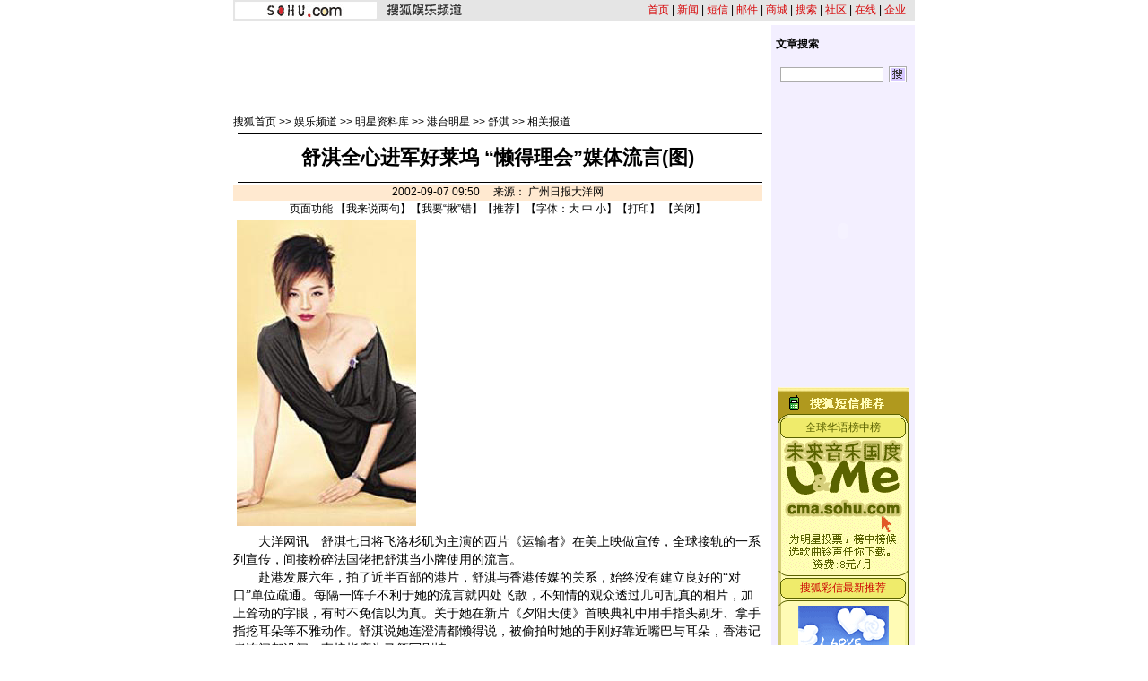

--- FILE ---
content_type: text/html
request_url: http://yule.sohu.com/72/31/article164923172.shtml
body_size: 11903
content:










<html>
<head>
<title>舒淇全心进军好莱坞 “懒得理会”媒体流言(图)-搜狐娱乐</title>
<meta http-equiv="content-type" content="text/html; charset=gb2312">
<sohu_cms_include:yule_style><style>
.content{ font-family: "宋体"; font-size: 14px; line-height: 19px; color: #000000; text-decoration: none; }
.btlnk {  font-size: 12px; line-height: 18px} 
.fclist{ font-family: "宋体"; font-size: 12px; line-height: 20px; color: #3F3F3F; text-decoration: none; }
a.fclist:visited { color: #7C7C7C; }
a.black,a.black:visited{color:black}




.yule_content1 { font-family: "宋体"; font-size: 12px; line-height: 18px; color: #4519A5; text-decoration: none; } 
a.yule_content1:visited { color: #8265C3; } 
.yule_content2 { font-family: "宋体"; font-size: 12px; line-height: 18px; color: #3F3F3F; text-decoration: none; } a.yule_content2:visited { color: #7C7C7C; } 
.yule_topred { font-family: "宋体"; font-size: 12px; color: #FF1500; text-decoration: underline; } 
.yule_navwhite { font-family: "宋体"; font-size: 12px; color: #FFFFFF; text-decoration: none; } 
.yule_input1 { border-top-width: 1px; border-right-width: 1px; border-bottom-width: 1px; border-left-width: 1px; border-top-style: solid; border-right-style: solid; border-bottom-style: solid; border-left-style: solid; border-top-color: #535353; border-right-color: #FFFFFF; border-bottom-color: #FFFFFF; border-left-color: #535353; font-size: 12px; } .yule_button1 { border-top-width: 1px; border-right-width: 1px; border-bottom-width: 1px; border-left-width: 1px; border-top-style: solid; border-right-style: solid; border-bottom-style: solid; border-left-style: solid; border-top-color: #FFFFFF; border-right-color: #3F3F3E; border-bottom-color: #3F3F3E; border-left-color: #FFFFFF; font-size: 12px; background-color: #CCCCCC; }
.yule_lists { font-size: 10px; } 
.yule_black { font-family: "宋体"; font-size: 12px; color: #000000;text-decoration: none; }
.yule_input2 { border: 1px solid #ACACAC; } 
a:hover { text-decoration: underline; }
.yule_input3 { background-color: #CFCFCF; border-top-width: 1px; border-right-width: 1px; border-bottom-width: 1px; border-left-width: 1px; border-top-style: solid; border-right-style: solid; border-bottom-style: solid; border-left-style: solid; border-top-color: #FFFFFF; border-right-color: #000000; border-bottom-color: #000000; border-left-color: #FFFFFF; font-size: 12px; }
.yule_main {  font-size: 12px; line-height: 18px}
.yule_cn14 {  font-size: 14px; line-height: 20px}
.yule_time {  font-size: 10px; color: #838383}
.yule_button2 {
	color: #004CCD;
	background-color: #E3E3E3;
	border-top-width: 1px;
	border-right-width: 1px;
	border-bottom-width: 1px;
	border-left-width: 1px;
	border-top-style: solid;
	border-right-style: solid;
	border-bottom-style: solid;
	border-left-style: solid;
	border-top-color: #FFFFFF;
	border-right-color: #808080;
	border-bottom-color: #808080;
	border-left-color: #F3F3F3;
}
.topw1 {font-size: 12px;line-height: 18px;color: #FFFFFF;text-decoration: none;}
.two1 {font-size: 12px;	line-height: 20px;color: 4519A5;text-decoration: none;}
.b1 {font-size: 12px;line-height: 18px;	color: 3F3F3F;text-decoration: none;}

/***********************各频道通用************************/
td,body,input,select {font-size: 12px;} 
.eng{font-family:Arial;font-size:11px;}
.black {color: #000000;	text-decoration: none;line-height: 18px;}
.white {font-size: 12px;color: #FFFFFF;	text-decoration: none;}
a.white:visited{color:white}
a.white:hover {color:#FFEFA5}
a.navigater {color: #333333;text-decoration: none;line-height: 19px;font-size: 12px;}
a.navigater:visited {color: #333333;}
a.navigater:hover,a.blue:hover,a.black:hover {color:#cc0000;}
.finput {BORDER-RIGHT: 0px ridge;BORDER-TOP: 1px ridge #727272;	BORDER-LEFT: 1px ridge #727272;	BORDER-BOTTOM: 0px ridge;font-size: 12px;}
.blue {	text-decoration: underline;color:#000099;line-height: 18px;}
.top_red {  font-family: "宋体"; font-size: 12px; color: D70709; text-decoration: none}
a.top_red:hover {text-decoration:underline;}
.art_title {
	font-size: 22px;
	font-weight: bold;
	line-height: 26px;
}
a.curCol{color:#FFA900;text-decoration:none}
td.content,te.content p{font-size: 14px;	line-height: 20px;}
img.cl_photo{border-width: 1px;border-style: solid; border-color: #595959; }
</style> </sohu_cms_include>
</head>
<body topmargin=4>
<center>
  <sohu_cms_include:yule_article_head><table width=760 height=23 border=0 cellpadding=0 cellspacing=0 bgcolor=#E5E5E5>
    <tr> 
      <td width=160 align=right><img src=/cmsimgs/sohu_logo.gif width=158 height=19></td>
      
<td width=105 align=center><A href="https://yule.sohu.com"><img src=/cmsimgs/ent_logo.gif width=84 height=14 border="0"></A></td>
      <td align=right style='font-size:12px;'><a href="https://www.sohu.com" class="top_red">首页</a> | <a href="https://news.sohu.com" class="top_red">新闻</a> 
        | <a href="https://sms.sohu.com" class="top_red">短信</a> | <a href="https://login.mail.sohu.com" class="top_red">邮件</a> 
        | <a href="https://store.sohu.com" class="top_red">商城</a> | <a href="https://dir.sohu.com" class="top_red">搜索</a> 
        | <a href="https://club.sohu.com" class="top_red">社区</a> | <a href="https://www.sol.sohu.com" class="top_red">在线</a> | <a href="https://www.sohu.net" class="top_red">企业</a></td>
      <td width=10></td>
    </tr>
  </table> </sohu_cms_include>
<table width=760 border=0 cellspacing=0 cellpadding=0>
<tr> 
<td colspan=3><img src=/cmsimgs/bj00.gif width=5 height=5></td>
</tr>
<tr> 
<td valign=top><table width=590 border=0 cellspacing=0 cellpadding=0>
<tr>
<td colspan=2><img src=/cmsimgs/bj00.gif width=5 height=9></td>
</tr>
<tr> 
            <td colspan=2 align=center><SohuAdCode><sohu_cms_include:yule_article_banner><OBJECT classid="clsid:D27CDB6E-AE6D-11cf-96B8-444553540000" codebase="https://download.macromedia.com/pub/shockwave/cabs/flash/swflash.cab#version=5,0,0,0" WIDTH=590 HEIGHT=80>
<PARAM NAME=movie VALUE="https://images.sohu.com/cs/button/youzheng/59080.swf?clickthru=https://goto.sohu.com/goto.php3?code=youzheng-bj1122yule590">
<PARAM NAME=quality VALUE=autohigh>
<EMBED src="https://images.sohu.com/cs/button/youzheng/59080.swf?clickthru=https://goto.sohu.com/goto.php3?code=youzheng-bj1122yule590" quality=autohigh  WIDTH=590 HEIGHT=80 TYPE="application/x-shockwave-flash" PLUGINSPAGE="https://www.macromedia.com/shockwave/download/index.cgi?P1_Prod_Version=ShockwaveFlash">
</EMBED>
</OBJECT>     </sohu_cms_include></SohuAdCode></td>
</tr>
<tr> 
<td colspan=2><img src=/cmsimgs/bj00.gif width=5 height=10></td>
</tr>
<tr> 
            <td width=470 valign=bottom class=main><sohu_cms_include:yule_column_position><a href=https://www.sohu.com/ class=black>搜狐首页</a> &gt;&gt; <a href="https://yule.sohu.com/52/51/homepage204635152.shtml" class=black>娱乐频道</a> &gt;&gt; <a href="https://yule.sohu.com/25/82/column212508225.shtml" class=black>明星资料库</a> &gt;&gt; <a href="https://yule.sohu.com/35/85/column212508535.shtml" class=black>港台明星</a> &gt;&gt; <a href="https://yule.sohu.com/30/94/column213049430.shtml" class=black>舒淇</a> >> <a class=black href="https://yule.sohu.com/74/95/column213049574.shtml">相关报道</a> </sohu_cms_include></td>
<td width=120 align=right id=mediaPhoto></td>
</tr>
<tr> 
<td colspan=2 valign=bottom class=main><img src=/cmsimgs/bj00.gif width=5 height=3></td>
</tr>
<tr bgcolor=#000000> 
<td colspan=2 valign=bottom class=main><img src=/cmsimgs/bj00.gif width=5 height=1></td>
</tr>
</table>
   <sohu_cms_include:yule_content><script language="JavaScript">
function fontZoom(size)
{
 document.getElementById('fontzoom').style.fontSize=size+'px'
}
</script>
<table width=590 border=0 cellspacing=0 cellpadding=0>
<tr> 
            <td height=54 align=center class=art_title id=articleTitle>舒淇全心进军好莱坞 “懒得理会”媒体流言(图)</td>
</tr>
<tr> 
<td bgcolor=#000000><img src=/cmsimgs/bj00.gif width=5 height=1></td>
</tr>
<tr> 
<td><img src=/cmsimgs/bj00.gif width=5 height=2></td>
</tr>
<tr> 
<td height=18 align=center bgcolor=#FFE9D0 class=bmain id=articleContent>
2002-09-07 09:50　

      来源： 

    广州日报大洋网 

      
    
</td>
</tr>
<tr>
 <td align=center>页面功能  【<a href=https://dynamic.sohu.com/template/system/articlediscuss_default.jsp?ENTITYID=164923172&Dynamic=yes target=_blank class=black>我来说两句</a>】【<a href="https://check.news.sohu.com/article_add_form.php?newstitle=舒淇全心进军好莱坞 “懒得理会”媒体流言(图)" target=_blank class=black>我要“揪”错</a>】【<a href=https://dynamic.sohu.com/template/system/sendsms.jsp?TITLE=%CA%E6%E4%BF%C8%AB%D0%C4%BD%F8%BE%FC%BA%C3%C0%B3%CE%EB+%A1%B0%C0%C1%B5%C3%C0%ED%BB%E1%A1%B1%C3%BD%CC%E5%C1%F7%D1%D4%28%CD%BC%29&CLS=1&URL=https://dynamic.sohu.com/template/yule/article_yule_common.jsp?ENTITYID=164923172&Dynamic=yes onclick="window.open(this.href,'','top=180,left=240,width=400,height=420,scrollbars=yes,resizable=no');return false;"  class=black>推荐</a>】【字体：<a href="javascript:fontZoom(16)" class=black>大</a> <a href="javascript:fontZoom(14)" class=black>中</a> <a href="javascript:fontZoom(12)" class=black>小</a>】【<a href="https://dynamic.sohu.com/template/news/print.jsp?ENTITYID=164923172&Dynamic=yes" class=black>打印</a>】 【<a href="javascript:window.close()" class=black>关闭</a>】</td>
</tr>
<tr> 
<td class=main> </td>
</tr>
<tr> 
            <td class=content id="fontzoom"> 


    <table cellspacing='4' cellpadding='1' border='0' align="center"><tr><td><img src="https://photo.sohu.com/09/32/Img164923209.jpg" width="200" height="341" border=0\><!--image description:--></td></tr><tr><td valign=top align=center>               </td></tr></table><p>　　大洋网讯　舒淇七日将飞洛杉矶为主演的西片《运输者》在美上映做宣传，全球接轨的一系列宣传，间接粉碎法国佬把舒淇当小牌使用的流言。
<p>　　赴港发展六年，拍了近半百部的港片，舒淇与香港传媒的关系，始终没有建立良好的“对口”单位疏通。每隔一阵子不利于她的流言就四处飞散，不知情的观众透过几可乱真的相片，加上耸动的字眼，有时不免信以为真。关于她在新片《夕阳天使》首映典礼中用手指头剔牙、拿手指挖耳朵等不雅动作。舒淇说她连澄清都懒得说，被偷拍时她的手刚好靠近嘴巴与耳朵，香港记者连问都没问，直接指鹿为马纂写剧情。
<p>　　没有人问过舒淇当时的真实情况，直接诉诸白纸黑字，没有人问过舒淇在法国拍摄《运输者》的情形，任凭其中一张海报直接断定舒淇堂堂在香港是数一数二的电影女星，跑去法国当配角。报上一连炒两天。这些八卦舒淇都看在眼里，本报记者探询她的情绪是否受影响舒淇还是舒淇，一贯慵懒地说:“她们这样对待我不是一天两天，习惯了，不会多想”。
<p>　　舒淇很明显不想再探讨香港传媒生态，她正忙着打里行李，准备七日飞往洛杉矶，《运输者》先在美国推出，预计十一月在香港亚洲等地推出，全球每一个放映点，卢贝松都要舒淇亮相出席，宣传重任一肩扛起。卢贝松深懂舒淇的东方性格美，藉由舒淇自己熟悉的香港造型师打理更出色，舒淇全球宣传行，老外都负担舒淇、助理、化妆、发型四人费用。这和当初她在法国马赛拍戏期间，对方派给翻译、助理、五星级饭店一样礼遇。
<p>　　香港电影面临空前的冷清，削减票价企图挽回看电影人潮，但几天下来证明票价再便宜也挽不回观影人龙。看来，香港下一波要思考的是重新思考如何爱护艺人，让艺人不再被迫出走，否则像舒淇这样与香港传媒保持“相见不如怀念”的艺人会越来越多，最后全港星光黯淡，只好求助日韩外星点亮动感之都了。（喜满你） 
<sohu_ad_last><SohuAdCode><table width="350" border="0" cellspacing="4" cellpadding="0" align="left">
  <tr>
    <td>
<OBJECT classid="clsid:D27CDB6E-AE6D-11cf-96B8-444553540000" codebase="https://download.macromedia.com/pub/shockwave/cabs/flash/swflash.cab#version=4,0,2,0" WIDTH="350" HEIGHT="250" id="yulehuge" ALIGN=""> <PARAM NAME=movie VALUE="https://images.sohu.com/cs/button/zhaohua/3502500903.swf?clickthru=https://goto.sohu.com/goto.php3?code=zhaohua-bj681-yulepip"> <PARAM NAME=quality VALUE=autohigh> <PARAM NAME=bgcolor> <EMBED src="https://images.sohu.com/cs/button/zhaohua/3502500903.swf?clickthru=https://goto.sohu.com/goto.php3?code=zhaohua-bj681-yulepip" quality=autohigh WIDTH="350" HEIGHT="250" NAME="yulehuge" ALIGN="" TYPE="application/x-shockwave-flash" PLUGINSPAGE="https://www.macromedia.com/go/getflashplayer"></EMBED></OBJECT>
</td>
  </tr>
</table></SohuAdCode>            
            </td>
</tr>
<tr>
<td align=center>页面功能  【<a href=https://dynamic.sohu.com/template/system/articlediscuss_default.jsp?ENTITYID=164923172&Dynamic=yes target=_blank class=black>我来说两句</a>】【<a href="https://check.news.sohu.com/article_add_form.php?newstitle=舒淇全心进军好莱坞 “懒得理会”媒体流言(图)" target=_blank class=black>我要“揪”错</a>】【<a href=https://dynamic.sohu.com/template/system/sendsms.jsp?TITLE=%CA%E6%E4%BF%C8%AB%D0%C4%BD%F8%BE%FC%BA%C3%C0%B3%CE%EB+%A1%B0%C0%C1%B5%C3%C0%ED%BB%E1%A1%B1%C3%BD%CC%E5%C1%F7%D1%D4%28%CD%BC%29&CLS=1&URL=https://dynamic.sohu.com/template/yule/article_yule_common.jsp?ENTITYID=164923172&Dynamic=yes onclick="window.open(this.href,'','top=180,left=240,width=400,height=420,scrollbars=yes,resizable=no');return false;"  class=black>推荐</a>】【字体：<a href="javascript:fontZoom(16)" class=black>大</a> <a href="javascript:fontZoom(14)" class=black>中</a> <a href="javascript:fontZoom(12)" class=black>小</a>】【<a href="https://dynamic.sohu.com/template/news/print.jsp?ENTITYID=164923172&Dynamic=yes" class=black>打印</a>】 【<a href="javascript:window.close()" class=black>关闭</a>】 </td>
</tr>
</table> </sohu_cms_include>
<script>
var discussURL='https://dynamic.sohu.com/template/system/articlediscuss_default.jsp?ENTITYID=164923172&Dynamic=yes';
var discussURL2='https://dynamic.sohu.com/template/system/articlediscuss_default.jsp?ENTITYID=164923172&Dynamic=yes';

</script>
<p></p>
        <table width=590 border=0 cellspacing=0 cellpadding=0>
<tr>
<td bgcolor=#000000><!--<img src=/cmsimgs/bj00.gif width=5 height=1>--></td>
</tr>
<tr>
<td height=37 align=right valign=top>
 <sohu_cms_include:yule_article_bellow><br><div align="center"><!--<a href="https://sms.sohu.com/channelv/logon.php?retURL=%2Fchannelv%2Fvotelist.php%3F" target="blank"><img src=https://photo.sohu.com/2003/12/02/74/Img216367421.gif border=0></a> --><a href="https://sms.sohu.com/channelv/logon.php?retURL=%2Fchannelv%2Fvotelist.php%3F" target="blank"><font color="red" size=3><b>短信投票赢取榜中榜颁奖典礼入场券</b></font></a></div><br>
<br><div align="center"><!--<a href="https://sms.sohu.com/channelv/logon.php?retURL=%2Fchannelv%2Fvotelist.php%3F" target="blank"><img src=https://photo.sohu.com/2003/12/02/74/Img216367421.gif border=0></a> --><a href="https://news.sohu.com/1/1103/93/subject216299342.shtml" target="blank"><font color="red" size=3><b>2003年度十大“娱乐看点人物”评选</b></font></a></div><br> </sohu_cms_include>
</td>
</tr>
<tr>
<td bgcolor=#000000><img src=/cmsimgs/bj00.gif width=5 height=1></td>
</tr>
<tr>
<td><img src=/cmsimgs/bj00.gif width=5 height=2></td>
</tr>
</table>
<table width=590 border=0 cellpadding=2 cellspacing=1 bgcolor=#FFE9D0>
<tr> 
<td>■<span class=main><strong>相关连接</strong></span></td>
</tr>
<tr> 
<td align=center bgcolor=#FFFFFF> <table width=550 border=0 cellspacing=0 cellpadding=0>
<tr> 
<td> 
<sohu_cms_include:relativeArticle> </sohu_cms_include>
</td>
</tr>
</table></td>
</tr>
</table>
<table><tr><td><img src=/cmsimgs/bj00.gif width=5 height=2></td></tr>
</table>
<br>
<sohu_cms_include:sohu_auc_ad><iframe marginwidth=0 marginheight=0 name="ifmCPC" src="https://sohu.lead2.com.cn/cpc/channel.php?sid=36&page=0&method=site&pid=sohu" frameborder=0 width=590 height=118 scrolling=no bordercolor="#000000"></iframe> </sohu_cms_include>
<sohu_cms_include:yule_article_bestlinks><table width="589" border="0" align="center" cellpadding="0" cellspacing="0" style="font-size:12px">
  <tr> 
    <td height="23" colspan="3"><img src="https://images.sohu.com/cs/mms/yangshi/images/tittle_29.gif" width="589" height="23"></td>
  </tr>
  <tr valign="top"> 
    <td> 
      <table width="193" border="0" cellpadding="0" cellspacing="0" bgcolor="#21B6EF">
        <tr> 
          <td height="9" colspan="3" valign="top"><img src="https://images.sohu.com/cs/mms/yangshi/images/tittle_31.gif" width="193" height="9"></td>
        </tr>
        <tr> 
          <td width="7" background="https://images.sohu.com/cs/mms/yangshi/images/tittle_34.gif"> </td>
          <td width="178" height="170" valign="top" align="center"><table width="100%" align=center cellspacing="0" cellpadding="0" style="font-size:12px">
              <tr align="center"> 
                <td height="25" colspan="2"><a href="https://sms.sohu.com/88/index.php" target="_blank"><font color="#66FFFF"><strong>去东京迪斯尼，过桃色圣诞节</strong></font></a><strong><font color="#66FFFF">!</font></strong></td>
              </tr>
              <tr> 
                <td width="75" height="100" rowspan="2" align=center><a href="https://ggmm.sms.sohu.com/" target="_blank"><img src="https://images.sohu.com/cs/mms/dao/pic/dao1114003.gif" border="0"><br>
                  </a></td>
                <td style="font-size:12px line-height:18px">精彩相册<a href="https://ggmm.sms.sohu.com/top/listphoto.php?sex=1" target="_blank"><font color="#FFFFFF">[男]</font></a><a href="https://ggmm.sms.sohu.com/top/listphoto.php?sex=0" target="_blank"><font color="#FFFFFF">[女]</font></a><br>
                  活力社员<a href="https://ggmm.sms.sohu.com/top/list.php?order=active&sex=1" target="_blank"><font color="#FFFFFF">[男]</font></a><a href="https://ggmm.sms.sohu.com/top/list.php?order=active&sex=0" target="_blank"><font color="#FFFFFF">[女]</font></a><br>
                  魅力情人<a href="https://ggmm.sms.sohu.com/top/list.php?order=charm&sex=1" target="_blank"><font color="#FFFFFF">[男]</font></a><a href="https://ggmm.sms.sohu.com/top/list.php?order=charm&sex=0" target="_blank"><font color="#FFFFFF">[女]</font></a></td>
              </tr>
              <tr> 
                <td valign="top">
<table width="100%" border="0" cellspacing="0" cellpadding="0" style="font-size:12px">
                    <tr align="center"> 
                      <td width="27%">美女</td>
                      <td width="73%" height="20" align="left"><a href="https://ggmm.sms.sohu.com/user/userdesc.php?userid=43193599" target="_blank"><font color="#FFFFFF">天若有情</font></a></td>
                    </tr>
                    <tr align="center"> 
                      <td width="27%" valign="top">帅哥</td>
                      <td align="left"><a href="https://ggmm.sms.sohu.com/user/userdesc.php?userid=49099804" target="_blank"><font color="#FFFFFF">不帅照脸踢</font></a></td>
                    </tr>
                  </table>
                </td>
              </tr>
              <tr> </tr>
            </table> 
            <table width="100%" border="0" cellspacing="0" cellpadding="0">
              <tr>
                <td align="center"><a href="https://mms.sohu.com/zhuanti/sea/index.html" target="_blank"><img src="https://images.sohu.com/cs/mms/ad/tuling/haidi/18040_031106.jpg" width="170" height="38" style="border:1px solid #ffff00"></a></td>
              </tr>
            </table></td>
          <td width="8" valign="top" background="https://images.sohu.com/cs/mms/yangshi/images/tittle_42.gif"><img src="https://images.sohu.com/cs/mms/yangshi/images/tittle_36.gif" width="8" height="75"></td>
        </tr>
        <tr> 
          <td height="5" colspan="3"><img src="https://images.sohu.com/cs/mms/yangshi/images/tittle_45.gif" width="193" height="5"></td>
        </tr>
      </table>
    </td>
    <td> 
      <table width="192" border="0" cellpadding="0" cellspacing="0" bgcolor="#8CCF39">
        <tr> 
          <td height="9" colspan="2"><img src="https://images.sohu.com/cs/mms/yangshi/images/tittle_32.gif" width="192" height="9"></td>
        </tr>
        <tr> 
          <td width="184" height="170" align="center"> <table width="98%" border="0" cellspacing="0" cellpadding="0" style="font-size:12px">
              <tr> 
                <td colspan="2" align="center"><a href="https://mms.sohu.com/pic/" onclick="javascript:sendpic(10251);" target="_blank"><img src="https://images.sohu.com/cs/mms/newyangshi/10251%5B1%5D.gif" border="0"></a></td>
              </tr>
              <tr> 
                <td height="25"><font color="#16632F">·</font><a href="https://mms.sohu.com/ring/"><font color="#16632F">和弦铃声：</font></a></td>
                <td>&nbsp;</td>
              </tr>
              <tr> 
                <td height="18"><a style="cursor:hand" onclick="javascript: sendring(17596);"><font color="#E0F8E8">很爱很爱你</font></a></td>
                <td><a style="cursor:hand" onclick="javascript: sendring(6817);"><font color="#E0F8E8">有多少爱可以重来</font></a></td>
              </tr>
              <tr> 
                <td height="18"><font color="#16632F">·</font><a href="https://mms.sohu.com/tone/"><font color="#16632F">疯狂音效：</font></a></td>
                <td>&nbsp;</td>
              </tr>
              <tr> 
                <td height="18"><a style="cursor:hand" onclick="javascript: sendtone(5522);"><font color="#E0F8E8">宝贝该起床了</font></a></td>
                <td><a style="cursor:hand" onclick="javascript: sendtone(11607);"><font color="#E0F8E8">甘撒热血写春秋</font></a></td>
              </tr>
            </table></td>
          <td width="8" valign="top" background="https://images.sohu.com/cs/mms/yangshi/images/tittle_43.gif"><img src="https://images.sohu.com/cs/mms/yangshi/images/tittle_38.gif" width="8" height="75"></td>
        </tr>
        <tr> 
          <td height="5" colspan="2"><img src="https://images.sohu.com/cs/mms/yangshi/images/tittle_46.gif" width="192" height="5"></td>
        </tr>
      </table></td>
    <td> 
      <table width="200" border="0" cellpadding="0" cellspacing="0" bgcolor="#F7E300">
        <tr> 
          <td height="9" colspan="2"><img src="https://images.sohu.com/cs/mms/yangshi/images/tittle_33.gif" width="204" height="9"></td>
        </tr>
        <tr> 
          <td width="197" height="170" align="center"> 
            <table width="80%" border="0" cellspacing="0" cellpadding="0" style="font-size:12px">
              <tr> 
                <td height="60" align="center" valign="top"><a href="javascript:book(1022);"><img src="https://images.sohu.com/cs/mms/img/mms-d/yule.gif" width="72" height="52" border="0"></a></td>
              </tr>
              <tr> 
                <td><script language="JavaScript1.2">

var message="含蓄幽默的情趣段子，创意新颖的搞笑图片，让你看了就想笑，笑了还想笑。"
var neonbasecolor="#f7e300"
var neontextcolor="#cc0000"
var flashspeed=200


var n=0
if (document.all){
document.write('<font color="'+neonbasecolor+'">')
for (m=0;m<message.length;m++)
document.write('<span id="neonlight">'+message.charAt(m)+'</span>')
document.write('</a></font>')

var tempref=document.all.neonlight
}
else
document.write(message)

function neon(){

if (n==0){
for (m=0;m<message.length;m++)
tempref[m].style.color=neonbasecolor
}

tempref[n].style.color=neontextcolor

if (n<tempref.length-1)
n++
else{
n=0
clearInterval(flashing)
setTimeout("beginneon()",1500)
return
}
}

function beginneon(){
if (document.all)
flashing=setInterval("neon()",flashspeed)
}
beginneon()


</script></td>
              </tr>
              <tr>
                <td align="center"><a href="javascript:book(1022);"><img src="https://images.sohu.com/cs/mms/pic/dingyue.gif" border="0"></a></td>
              </tr>

            </table>
            <table width="92%" border="0" cellspacing="4" cellpadding="0" style="font-size:12px">
              <tr>
                <td><font color="#330099"><b><font color="#3399FF">订阅任何<a href=https://mms.sohu.com/book/ target=_blank style="font-size:12px;text-decoration:none"><font color=#3399FF>彩信服务</font></a></font></b></font></td>
              </tr>
              <tr>
                <td>
                  <div align="right"><b><font color="#3399FF">三天内退订</font><font color="#FF0000">不收费！！！</font></b></div>
                </td>
              </tr>
            </table>
          </td>
          <td width="7" valign="top" background="https://images.sohu.com/cs/mms/yangshi/images/tittle_44.gif"><img src="https://images.sohu.com/cs/mms/yangshi/images/tittle_40.gif" width="7" height="75"></td>
        </tr>
        <tr> 
          <td height="5" colspan="2"><img src="https://images.sohu.com/cs/mms/yangshi/images/tittle_47.gif" width="204" height="5"></td>
        </tr>
      </table></td>
  </tr><script language="JavaScript">
<!--
	
	function sendani(id)
	{
  		window.open('https://mms.sohu.com/send/send.php?id=' + id,'newwindow','top=100,left=200,width=456,height=406,scrollbars=no,resizable=no,center=yes');
	}
	function sendpic(id)
	{
  		window.open('https://mms.sohu.com/send/send.php?id=' + id,'newwindow','top=100,left=200,width=456,height=406,scrollbars=no,resizable=no,center=yes');
	}
	function sendring(id)
	{
  		window.open('https://mms.sohu.com/send/send.php?id=' + id,'newwindow','top=100,left=200,width=456,height=406,scrollbars=no,resizable=no,center=yes');
	}
	function sendtone(id)
	{
  		window.open('https://mms.sohu.com/sendtone/send.php?id=' + id,'newwindow','top=100,left=200,width=456,height=406,scrollbars=no,resizable=no,center=yes');
	}
	function sendd(id)
	{
  		window.open('https://mms.sohu.com/send/sendd.php?id=' + id,'newwindow','top=100,left=200,width=456,height=406,scrollbars=no,resizable=no,center=yes');
	}

	
	function book(id)
	{
  		window.open('https://mms.sohu.com/book/book.php?id=' + id,'newwindow','top=100,left=200,width=456,height=406,scrollbars=no,resizable=no,center=yes');
	}

	function freebook(id)
	{
  		window.open('https://mms.sohu.com/book/books.php?id=' + id,'newwindow','top=100,left=200,width=456,height=406,scrollbars=no,resizable=no,center=yes');
	}

-->
</script>
</table> </sohu_cms_include>
<table><tr><td><img src=/cmsimgs/bj00.gif width=5 height=2></td></tr>
</table>
<sohu_cms_include:yule_article_manual><table width=590 border=0 cellpadding=0 cellspacing=1 bgcolor=#FFFFFF>
<form name="discuss" method="post" action="https://dynamic.sohu.com/frag/system/article_discuss.jsp" onsubmit="return checkName()">
 <input type=hidden name="Dynamic" value="yes">
 <input type=hidden name="Refresh" value="yes">
 <input type=hidden name="ENTITYID" value="">
 <input type=hidden name="begin" value=0 >
 <input type=hidden name="isSubmit" value="true" >
 
<tr> 
<td valign=bottom><span class=main><strong>请发表您的看法</strong></span> </td>
</tr>
<tr> 
<td height=35 bgcolor=#EDEDED class=main><strong><img src=/cmsimgs/bj00.gif width=19 height=5>用户： 
<input name=author type=text size=30>
<img src=/cmsimgs/bj00.gif width=130 height=5>匿名发出 
<input type="checkbox" name="none" value="true" onclick="changeName()">
</strong></td>
</tr>
<tr> 
<td align=center bgcolor=#EDEDED> <table width=554 border=0 cellspacing=0 cellpadding=2>
<tr> 
<td> </td>
<td class=main>您要为您所发的言论的后果负责，故请各位遵纪守法并注意语言文明。</td>
</tr>
<tr> 
<td width=40 valign=top><strong><span class=main>留言：</span></strong></td>
<td> <textarea name=content cols=60 rows=5 wrap=VIRTUAL></textarea> </td>
</tr>
<tr> 
<td> </td>
<td><img src=/cmsimgs/bj00.gif width=120 height=5> <input type=submit name=Submit value=" 发 表 "> 
<input type=submit name=Submit2 value=" 取 消 "> </td>
</tr>
<tr> 
<td colspan=2 class=main><a href="https://bbs.sohu.com/license.htm" class=Abbs target=_blank>*经营许可证编号：京ICP00000008号</a><br>
<a href="https://news.sohu.com/01/66/news145676601.shtml" target=_blank class=Abbs>*遵守《互联网电子公告服务管理规定》</a><br>
<a href="https://news.sohu.com/72/65/news145676572.shtml" target=_blank class=Abbs>*遵守《全国人大常委会关于维护互联网安全的规定》</a></td>
</tr>
</table></td>
</tr>
</form>
</table>
<script>
//为发表评论.
entityid=0;
if(typeof(discussURL2)!="undefined" && discussURL2!=null){
	entityid=discussURL2.split("&")[0].split("?")[1].split("=")[1];
}
document.discuss.ENTITYID.value=entityid;

function checkName() {
        if (document.discuss.author.value=="") {
                alert("请输入用户名，谢谢！");
                return false;
        }
        return true;
}
function changeName() {
        if ( document.discuss.none.checked ) {
                document.discuss.author.value = "匿名";
        } 
}
</script> </sohu_cms_include>
</td>
<td width=10><img src=/cmsimgs/bj00.gif width=10 height=5></td>
<td width=160 align=center valign=top bgcolor=#F3EFFF>
<table width=100% border=0 cellpadding=0 cellspacing=0><tr><td height=10><img src=/cmsimgs/c.gif width=1 height=1></td></tr></table>
<sohu_cms_include:yule_article_search><table width=150 border=0 cellspacing=0 cellpadding=0 align=center>
          <tr> 
            <td height=24 align=left style="font-size:9pt"><strong>文章搜索</strong></td>
          </tr>
<tr><td bgcolor=#000000><img src=/cmsimgs/c.gif width=1 height=1></td></tr>
          <tr> 
            <td align=center><table width=141 border=0 cellspacing=0 cellpadding=0>
  <form action="https://news.search.sohu.com/fl_search.jsp" method=get >
              <!--input type=hidden name=classify value=sohuyule-->
                <tr> 
            
                  <td height=40><input name=words type=text style="border: 1px solid #ACACAC;" size=15></td>
                  <td width=25 align=right> <input name=imageField22 type=image src=/cmsimgs/ent_a02.gif width=20 height=18 border=0></td>                
                </tr>
  </form>            
              </table>
            </td>
          </tr>
          <tr><td height=5><img src=/cmsimgs/c.gif width=1 height=1></td></tr>
        </table> </sohu_cms_include>
<SohuAdCode><sohu_cms_include:yule_article_ad1><strong><span class="main"><table border="0" cellspacing="0" cellpadding="0" align=center>
<tr> 
    <td><OBJECT classid="clsid:D27CDB6E-AE6D-11cf-96B8-444553540000" codebase="https://download.macromedia.com/pub/shockwave/cabs/flash/swflash.cab#version=5,0,0,0" WIDTH=130 HEIGHT=300>
<PARAM NAME=movie VALUE="https://images.sohu.com/cs/button/xiaxin/f99/1303000908.swf?clickthru=https://goto.sohu.com/goto.php3?code=xiaxingd-yule130">
<PARAM NAME=quality VALUE=autohigh>
<EMBED src="https://images.sohu.com/cs/button/xiaxin/f99/1303000908.swf?clickthru=https://goto.sohu.com/goto.php3?code=xiaxingd-yule130" quality=autohigh  WIDTH=130 HEIGHT=300 TYPE="application/x-shockwave-flash" PLUGINSPAGE="https://www.macromedia.com/shockwave/download/index.cgi?P1_Prod_Version=ShockwaveFlash">
</EMBED>
</OBJECT></td>
  </tr></table></span></strong>
<br><img src="/cmsimgs//cc.gif" width="1" height="10"> </sohu_cms_include><sohu_cms_include:cs_article_final>   </sohu_cms_include>
</SohuAdCode>
<sohu_cms_include:yule_art_smsblock><table width="146" border="0" cellpadding="0" cellspacing="0" bgcolor="#FFFBB5">
    <tr> 
      <td colspan="3"><img src="https://images.sohu.com/cs/mms/newyangshi/images/bg_03.gif" width="146" height="32"></td>
    </tr>
    <tr align="center"> 
      
    <td height="27" colspan="3" background="https://images.sohu.com/cs/mms/newyangshi/images/bg_05.gif" style="font-size:12px"><a href="https://sms.sohu.com/channelv/logon.php?retURL=/channelv/votelist.php?" target="_blank"><font color="#5a6100">全球华语榜中榜</font></a></td>
    </tr>
    <tr> 
      <td width="4" background="https://images.sohu.com/cs/mms/newyangshi/images/bg_07.gif"></td>
      
    <td width="138" align="center"><a href="https://sms.sohu.com/channelv/logon.php?retURL=/channelv/votelist.php?" target="_blank"><img src="https://images.sohu.com/cs/mms/dao/pic/zkq.gif" border="0"></a></td>
      <td width="4" background="https://images.sohu.com/cs/mms/newyangshi/images/bg_09.gif"></td>
    </tr>
    <tr align="center"> 
      <td height="39" colspan="3" background="https://images.sohu.com/cs/mms/newyangshi/images/bg_12.gif" style="font-size:12px"><a href="https://mms.sohu.com/" target="_blank"><font color="#cc0000">搜狐彩信最新推荐</font></a></td>
    </tr>
    <tr> 
      <td background="https://images.sohu.com/cs/mms/newyangshi/images/bg_07.gif"></td>
      <td width="138"><table width="138" border="0" cellspacing="0" cellpadding="0" style="font-size:12px">
          <tr> 
            <td align="center"><a href="https://mms.sohu.com/pic/" target="_blank" onclick="javascript: sendpic(14561);"><img src="https://images.sohu.com/cs/mms/newyangshi/14561%5B1%5D.gif" border="0"></a></td>
          </tr>
          <tr> 
            <td height="50" align="center" style="line-height:17px"> <font color="#5a6100">·</font><a href="https://mms.sohu.com/ring/1086/2/001.html" target="_blank"><font color="#8000FF">[</font><font color="#AA00D5">和</font><font color="#D400AB">弦</font><font color="#E00081">铃</font><font color="#E00057">声</font><font color="#E0002D">]</font></a> 
              <a href="javascript: sendring(2520);" ><font color="#5a6100">原来的我</font></a><br>
              <font color="#5a6100">·</font><a href="https://mms.sohu.com/tone/1500/2/001.html" target="_blank"><font color="#FF0000">[</font><font color="#D52A00">疯</font><font color="#D05400">狂</font><font color="#D07E00">音</font><font color="#D0A800">效</font><font color="#D0D200">]</font></a> 
              <a href="javascript: sendtone(5379);"><font color="#5a6100">口哨青年</font></a></td>
          </tr>
          <tr> 
            <td align="center"> <table width="100%" border="0" cellspacing="0" cellpadding="0">
                <tr> 
                  <form name=seek method=get action='https://mms.sohu.com/seek.php' target='_blank'>
                    <td valign=top height=20 width="1"> </td>
                    <td height=20 align="center" valign=top> <input name="key_words" type="text" size="5" class="input1" value="周杰伦" > 
                      <select name="kind" class="input1">
                        <option value="ring" selected>和弦</option>
                        <option value="tone">音效</option>
                        <option value="pic">彩图</option>
                        <option value="ani">动画</option>
                      </select> <input type=submit value="搜" name=seek> </td>
                  </form>
                </tr>
              </table></td>
          </tr>
          <tr> 
            <td height="20" align="center"><font color="#5a6100">热门词：</font><a href="https://mms.sohu.com/seek.php?key_words=%B1%D8%C9%B1%B9%A6&kind=ani&project=sohu&imageField2.x=34&imageField2.y=6" target="_blank"><font color="#5a6100">必杀功</font></a>
              <a href="https://mms.sohu.com/seek.php?kind=ring&seek_kind=singer&key_words=1356" target="_blank"><font color="#5a6100">林忆莲</font></a></td>
          </tr>
        </table></td>
      <td background="https://images.sohu.com/cs/mms/newyangshi/images/bg_09.gif"></td>
    </tr>
    <tr align="center"> 
      <td height="39" colspan="3" background="https://images.sohu.com/cs/mms/newyangshi/images/bg_14.gif" style="font-size:12px"><font color="#5a6100">精彩订阅</font></td>
    </tr>
    <tr> 
      <td background="https://images.sohu.com/cs/mms/newyangshi/images/bg_07.gif"></td>
      <td width="138"> <table width="138" border="0" cellspacing="0" cellpadding="0" style="font-size:12px" >
	   
		  <FORM name=book action='' onsubmit='return fastbook_with_mms(this);' method=post>
                      <input type=hidden name=comefrom value=''>
                      <input type="hidden" name="me" value="1" >
          <tr>
            <td><img src="https://images.sohu.com/cs/sms/ad/sms-img/iron.gif" width="7" height="7" hspace="4"><a href=https://sms.sohu.com/book/index.php target=_blank><font style="font-size:9pt" color="#AE3F02">新闻资讯</font></a></td>
          </tr>
          <tr>
            <td height="5"></td>
          </tr>
          <tr> 
              <td style="line-height:17px">十问导演张艺谋-《十面埋伏》里究竟埋着什么？<br>
                <font color="#5a6100">订阅</font> 
                <input type=hidden value=25 name=recv ><a href="javascript:openbook(25);"><font color="#AD3C00">娱乐无限</font></a><font color="#5a6100">，了解详情</font></td>
          </tr>
          <tr> 
              <td height="26" align="center" valign="bottom"><a href="javascript:openbook(25);"><img src="https://images.sohu.com/cs/mms/newyangshi/images/dinyue_17.gif" width="68" height="21" border="0"></a></td>
          </tr></form>
        </table> </td>
      <td background="https://images.sohu.com/cs/mms/newyangshi/images/bg_09.gif"></td>
    </tr>
    <tr valign="top"> 
      <td height="15" colspan="3"><img src="https://images.sohu.com/cs/mms/newyangshi/images/bg_16.gif" width="146" height="15"></td>
    </tr>
	<script language="JavaScript">
<!--
	
	function sendani(id)
	{
  		window.open('https://mms.sohu.com/send/send.php?id=' + id,'newwindow','top=100,left=200,width=456,height=406,scrollbars=no,resizable=no,center=yes');
	}
	function sendpic(id)
	{
  		window.open('https://mms.sohu.com/send/send.php?id=' + id,'newwindow','top=100,left=200,width=456,height=406,scrollbars=no,resizable=no,center=yes');
	}
	function sendring(id)
	{
  		window.open('https://mms.sohu.com/send/send.php?id=' + id,'newwindow','top=100,left=200,width=456,height=406,scrollbars=no,resizable=no,center=yes');
	}
	function sendtone(id)
	{
  		window.open('https://mms.sohu.com/sendtone/send.php?id=' + id,'newwindow','top=100,left=200,width=456,height=406,scrollbars=no,resizable=no,center=yes');
	}
	function sendd(id)
	{
  		window.open('https://mms.sohu.com/send/sendd.php?id=' + id,'newwindow','top=100,left=200,width=456,height=406,scrollbars=no,resizable=no,center=yes');
	}

	
	function book(id)
	{
  		window.open('https://mms.sohu.com/book/book.php?id=' + id,'newwindow','top=100,left=200,width=456,height=406,scrollbars=no,resizable=no,center=yes');
	}

	function freebook(id)
	{
  		window.open('https://mms.sohu.com/book/books.php?id=' + id,'newwindow','top=100,left=200,width=456,height=406,scrollbars=no,resizable=no,center=yes');
	}

	function openbook(id)
	{
  		window.open('https://sms.sohu.com/book/book.php?id=' + id,'newwindow','top=100,left=200,width=456,height=600,scrollbars=no,resizable=no,center=yes');
	}
	function sendpic1(id,name,col,imagefile,mobile,type)
        {
                window.open('https://sms.sohu.com/ems/sendpic.php?id='+id+'&mobile='+mobile+'&type='+type+'&name='+name+'&class='+col+'&imagefile='+imagefile,'newtxt','top=0,left=200,width=400,height=476,scrollbars=no,resizable=yes,center:yes');
        }
function promotering(myurl)
{
   window.open(myurl,'newtxt','top=0,left=200,width=400,height=300,scrollbars=no,resizable=yes,center:yes');
}
function fastbook_with_mms(fm) {
	var usernumber;
	if (fm.usernumber)
	{
		usernumber = fm.usernumber.value;
	}
	else
	{
		usernumber = "";
	}
	var url="https://sms.sohu.com/book/fastbook2.php?me=1&usernumber="+usernumber+"&";
	for (i=0;i<fm.recv.length;i++)
	{
		if(fm.recv[i].checked == true)
		{ 
			url=url+"rec[]="+fm.recv[i].value+"&";
		}
	}
	window.open(url,'','width=400 height=470,resizable=yes');
	return (false);
}

-->
</script>
  </table> </sohu_cms_include>
<sohu_cms_include:yule_art_dotNET><IFRAME width=145 HEIGHT=210 MARGINWIDTH=0 MARGINHEIGHT=0 HSPACE=0 VSPACE=0 FRAMEBORDER=0 SCROLLING=no BORDERCOLOR="#F3EFFF" SRC="https://scalink.sohu.com/scayulebottom.htm"></IFRAME>
<img src="/cmsimgs/cc.gif" width="1" height="10"> </sohu_cms_include>
<sohu_cms_include:yule_art_solblock><table width=100% cellpadding=0 cellspacing=0 border=0 id=SOLBLOCK><tr><td><Iframe src="https://www.sol.sohu.com/promotion/sol_channel.htm" width="147" height="170" marginwidth=0 marginheight=0 hspace=0 vspace=0 frameborder=0 scrolling=no name="main" align="center"></iframe>
</td></tr></table>
<img src="/cmsimgs/cc.gif" width="1" height="10"> </sohu_cms_include>
<sohu_cms_include:yule_art_storeblock><TABLE cellSpacing=0 cellPadding=0 width=145 border=0>
<TBODY>
<TR>
<TD width=20 bgColor=#fe8503 height=20></TD>
<TD width=120 bgColor=#f0ba82><IMG height=5 src="/cmsimgs//bj00.gif" width=5><SPAN class=main><STRONG><A href="https://store.sohu.com" target=_blank>搜狐商城</STRONG></SPAN></TD></TR>
<TR bgColor=#fe8503>
<TD colSpan=2><IMG height=2 src="/cmsimgs//bj00.gif" width=5></TD></TR>
<TR align=middle>
<TD background=/cmsimgs//bj02.gif colSpan=2>
<TABLE cellSpacing=0 cellPadding=2 width=136 border=0>
<TBODY>
<TR>
<TD class=main>·<A class=blue href="https://store.sohu.com/Catalog.jsp?autoid=260" target=_blank>影视</A>|<A class=blue href="https://images2.sohu.com/image/store/movie_image/zhuanti/dianshiju/dianshiju.htm" >央视：《天龙八部》</A><BR>·<A class=blue href="https://store.sohu.com/Catalog.jsp?autoid=266" target=_blank>音乐</A>|<A class=blue href="https://store.sohu.com/DetailRate.jsp?autoid=2895" >珍藏蔡琴 
</A><BR>·<A class=blue href="https://store.sohu.com/Catalog.jsp?autoid=74" target=_blank>书籍</A>|<A class=blue href="https://images2.sohu.com/image/store/gxd/wenxue/index.html" target=_blank>暴笑－八戒日记
</A><BR>·<A class=blue href="https://store.sohu.com/Catalog.jsp?autoid=260" target=_blank>影视</A>|<A class=blue href="https://images2.sohu.com/image/store/mm/2003/zq/8.14/qingse.html" >蓝色的诱惑</A><BR>·<A class=blue href="https://store.sohu.com/Catalog.jsp?autoid=39" target=_blank>影视</A>|<A class=blue href="https://images2.sohu.com/image/store/mm/hanliu/hanliu.html" >中毒（终结篇）</A><BR>·<A href="
https://store.sohu.com/Catalog.jsp?autoid=260" target=_blank>影视</A>|<A href="
https://images2.sohu.com/image/store/mm/2003/zq/jujiao/jujiao.html" target=_blank>爆笑：我爱我家
</A></TD></TR></TBODY></TABLE></TD></TR>
<TR bgColor=#ffba03>
<TD colSpan=2 height=2><IMG height=1 src="/cmsimgs//bj00.gif" width=5></TD></TR></TBODY></TABLE><IMG height=10 src="/cmsimgs//cc.gif" width=1> </sohu_cms_include>
<sohu_cms_include:yule_article_right> </sohu_cms_include>
        </td>
</tr>
</table>
<table width=760 border=0 cellspacing=0 cellpadding=0>
<tr> 
<td valign=top>&nbsp;
<td width=10><img src=/cmsimgs/bj00.gif width=10 height=5></td>
<td width=160 height=40 align=center valign=top bgcolor=#F3EFFF>
<sohu_cms_include:yule_article_email><br>
<a href="mailto:ent@sohu-inc.com" target=_blank><img src="/cmsimgs/mail.gif" width="23" height="16" border="0" align="absmiddle"></a> 
        <a href="mailto:ent@sohu-inc.com" target=_blank>-- 给编辑写信</a> </sohu_cms_include>
</td></tr>
</table>
  <br>
<sohu_cms_include:yule_all_copyright><table width="760" border="0" cellspacing="0" cellpadding="0">
<tr> 
<td height=8><img src="/cmsimgs/bj00.gif" width="5" height="1"></td>
</tr>
<tr> 
<td bgcolor=#000000><img src="/cmsimgs/bj00.gif" width="5" height="1"></td>
</tr>
<tr> 
<td align="center"><br>
        <span class="main">搜狐新闻中心24小时值班电话：010-65102160 转6267 或6286 <a href="">网友信箱</a> 
        <a href="">诚聘英才</a><br>
        </span><span class="en">Copyright &copy; 2003 Sohu.com Inc. All rights 
        reserved.</span><span class="main"> 搜狐公司 版权所有</span></td>
</tr>
<tr>
<td align="center">&nbsp;</td>
</tr>
</table>
<script language="JavaScript" src="https://nielsen.js.sohu.com/nnselect.js">
</script>
<noscript>
<img src='https://ping.nnselect.com/ping.gif?c=119' height='1' width='1'>
</noscript>





<!-- START RedMeasure V4 - Java v1.1  Revision: 1.8 -->
<!-- COPYRIGHT 2000 Red Sheriff Limited -->

<script language="JavaScript"><!--
var pCid="cn_cn-sohu_0";
var w0=1;
var refR=escape(document.referrer);
if (refR.length>=252) refR=refR.substring(0,252)+"...";
//--></script>
<script language="JavaScript1.1"><!--
var w0=0;
//--></script>
<script language="JavaScript1.1" src="https://server-cn.imrworldwide.com/a1.js">
</script>
<script language="JavaScript"><!--
if(w0){
var imgN='<img src="https://server-cn.imrworldwide.com/cgi-bin/count?ref='+
	refR+'&cid='+pCid+'" width=1 height=1>';
if(navigator.userAgent.indexOf('Mac')!=-1){document.write(imgN);
}else{
	document.write('<applet code="Measure.class" '+
	'codebase="https://server-cn.imrworldwide.com/"'+'width=1 height=2>'+
	'<param name="ref" value="'+refR+'">'+'<param name="cid" value="'+pCid+
	'"><textflow>'+imgN+'</textflow></applet>');
	}
}
document.write("<COMMENT>");
//-->
</script>
<noscript>
<img src="https://server-cn.imrworldwide.com/cgi-bin/count?cid=cn_cn-sohu_0" width=1 height=1>
</noscript>
</COMMENT>

<!-- END RedMeasure V4 --> 
<!-- Start RedSheriff Survey Code -->
<script language="JavaScript1.2" type="text/javascript"><!--
var _rsCI="cn-sohu"; var _rsSV=""; var _rsSM=0.01;
var _rsLP=location.protocol.indexOf('https')>-1?'https:':'http:';
var _rsND=_rsLP+'//server-cn.imrworldwide.com/';
_rsCL='<scr'+'ipt language="JavaScript" type="text/javascript" src="'+_rsND+'cdsc.js"><\/scr'+'ipt>';
document.write(_rsCL);
//--></script>
<!-- END RedSheriff Survey Code -->
 </sohu_cms_include>
<SohuAdCode><sohu_cms_include:yule_article_AD><script language="javascript">
leftformat="flash";
leftmargin1="130"; 
leftpicsuspent="https://images.sohu.com/cs/button/tclmobile/9.9/80801022.gif";
leftlinksuspent="https://goto.sohu.com/goto.php3?code=tclmobile-gz130ylflyhua";
leftflashsuspent="https://images.sohu.com/cs/button/sony/8080121.swf?clickthru=https://goto.sohu.com/goto.php3?code=sony-sh308-yule8080";
leftmargin1="215";
topleft="90";
rightformat=""; 
rightpicsuspent="https://images.sohu.com/chat_online/sms/hiphop/hip_80b.gif";
rightlinksuspent="https://sms.sohu.com/zhuanti/hiphop/index.htm";
rightflashsuspent="https://images.sohu.com/cs/button/gddianxin/80801203.swf?clickthru=https://goto.sohu.com/goto.php3?code=gddianxin-g175-yulefly";
rightmargin1="550";
topright="90";
rightflytransparency="no";
leftflytransparency="no";
liumeitiformat="";
lmtleft="430";
lmttop="300";
lmtwidth="200";
lmtheight="150";
lmtransparency="no";
liumeiti="";
liumeititime="8000";
</SCRIPT>
<script language="javascript" src="https://images.sohu.com/cs/jsfile/20021218allfly.js"></SCRIPT>
 </sohu_cms_include>
</SohuAdCode>
</center><script src="//statics.itc.cn/spm/prod/js/insert_spm.js"></script></body>
</html>